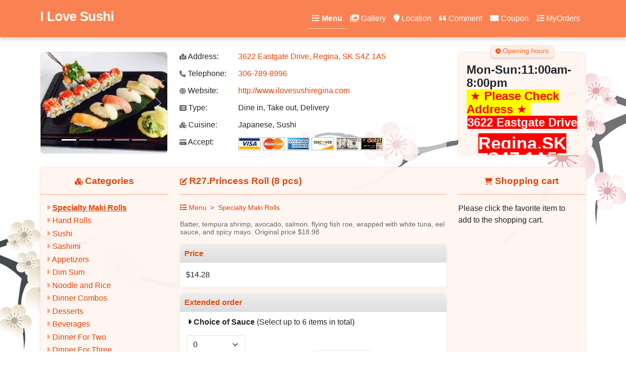

--- FILE ---
content_type: text/html; charset=utf-8
request_url: https://306-789-8996.restaurant888.com/?type=MenuDetail&mid=526448881&cid=526448927
body_size: 6559
content:

<!DOCTYPE html>
<html lang="en" >
<head>
    <title>R27.Princess Roll (8 pcs) at I Love Sushi(Regina, SK S4Z 1A5) for order online</title>
    <meta charset="utf-8" />
    <meta name="author" content="I Love Sushi" />
    <meta name="generator" content="Restaurant888.com" />
    <meta name="viewport" content="width=device-width, initial-scale=1.0" />
    <meta name="description" content="Batter, tempura shrimp, avocado, salmon, flying fish roe, wrapped with white tuna, eel sauce, and spicy mayo. Original price $18.98" />
    <meta name="sitemap" content="/?type=Sitemap" />
    <link rel="alternate" media="only screen and (max-width: 640px)" href="https://306-789-8996.restaurant888.com/m/MenuDetail?mid=526448881&amp;cid=526448927" />
    <link rel="stylesheet" href="https://lib.restaurant888.com/css/commonlibs_pc.min.css?v=20251110031244283-324241" />    
    <link rel="stylesheet" href="https://sitecdn.restaurant888.com/css/skin_100.min.css?v=20251209100914621-12607" />
    <link rel="apple-touch-icon" sizes="57x57" href="https://img.us980.com/p?r=519657917&amp;s=nWOGhGKyNH0217fsMUjG%2Fg2G%2FJHXaxX48SdhKihq3xfnDr0pMYb6u3Jedn3LAcKjj%2BzzfE%2Fp7PlRy1jkP8hJ%2BjfeQJEiAzRKCunR5aTckI4%3D&amp;w=57&amp;h=57" />
    <link rel="apple-touch-icon" sizes="60x60" href="https://img.us980.com/p?r=519657917&amp;s=nWOGhGKyNH0217fsMUjG%2Fg2G%2FJHXaxX48SdhKihq3xfnDr0pMYb6u3Jedn3LAcKjj%2BzzfE%2Fp7PlRy1jkP8hJ%2BjfeQJEiAzRKCunR5aTckI4%3D&amp;w=60&amp;h=60" />
    <link rel="apple-touch-icon" sizes="72x72" href="https://img.us980.com/p?r=519657917&amp;s=nWOGhGKyNH0217fsMUjG%2Fg2G%2FJHXaxX48SdhKihq3xfnDr0pMYb6u3Jedn3LAcKjj%2BzzfE%2Fp7PlRy1jkP8hJ%2BjfeQJEiAzRKCunR5aTckI4%3D&amp;w=72&amp;h=72" />
    <link rel="apple-touch-icon" sizes="114x114" href="https://img.us980.com/p?r=519657917&amp;s=nWOGhGKyNH0217fsMUjG%2Fg2G%2FJHXaxX48SdhKihq3xfnDr0pMYb6u3Jedn3LAcKjj%2BzzfE%2Fp7PlRy1jkP8hJ%2BjfeQJEiAzRKCunR5aTckI4%3D&amp;w=114&amp;h=114" />
    <link rel="apple-touch-icon" sizes="120x120" href="https://img.us980.com/p?r=519657917&amp;s=nWOGhGKyNH0217fsMUjG%2Fg2G%2FJHXaxX48SdhKihq3xfnDr0pMYb6u3Jedn3LAcKjj%2BzzfE%2Fp7PlRy1jkP8hJ%2BjfeQJEiAzRKCunR5aTckI4%3D&amp;w=120&amp;h=120" />
    <link rel="apple-touch-icon" sizes="144x144" href="https://img.us980.com/p?r=519657917&amp;s=nWOGhGKyNH0217fsMUjG%2Fg2G%2FJHXaxX48SdhKihq3xfnDr0pMYb6u3Jedn3LAcKjj%2BzzfE%2Fp7PlRy1jkP8hJ%2BjfeQJEiAzRKCunR5aTckI4%3D&amp;w=144&amp;h=144" />
    <link rel="apple-touch-icon" sizes="152x152" href="https://img.us980.com/p?r=519657917&amp;s=nWOGhGKyNH0217fsMUjG%2Fg2G%2FJHXaxX48SdhKihq3xfnDr0pMYb6u3Jedn3LAcKjj%2BzzfE%2Fp7PlRy1jkP8hJ%2BjfeQJEiAzRKCunR5aTckI4%3D&amp;w=152&amp;h=152" />
    <link rel="apple-touch-icon" sizes="167x167" href="https://img.us980.com/p?r=519657917&amp;s=nWOGhGKyNH0217fsMUjG%2Fg2G%2FJHXaxX48SdhKihq3xfnDr0pMYb6u3Jedn3LAcKjj%2BzzfE%2Fp7PlRy1jkP8hJ%2BjfeQJEiAzRKCunR5aTckI4%3D&amp;w=167&amp;h=167" />
    <link rel="apple-touch-icon" sizes="180x180" href="https://img.us980.com/p?r=519657917&amp;s=nWOGhGKyNH0217fsMUjG%2Fg2G%2FJHXaxX48SdhKihq3xfnDr0pMYb6u3Jedn3LAcKjj%2BzzfE%2Fp7PlRy1jkP8hJ%2BjfeQJEiAzRKCunR5aTckI4%3D&amp;w=180&amp;h=180" />
    <meta name="apple-mobile-web-app-capable" content="yes" />
    <link rel="manifest" href="/?type=Manifest" />
    <meta property="og:url" content="https://306-789-8996.restaurant888.com" />
    <meta property="og:site_name" content="I Love Sushi" />
    <meta property="og:title" content="I Love Sushi " />    
    <meta property="og:description" content="Restaurant Type:Dine in, Take out, Delivery; Cuisine:Japanese, Sushi" />
    <meta property="og:type" content="website" />    
    <meta property="og:image" content="https://img.us980.com/p?r=519657917&amp;s=nWOGhGKyNH0217fsMUjG%2Fg2G%2FJHXaxX48SdhKihq3xfnDr0pMYb6u3Jedn3LAcKjj%2BzzfE%2Fp7PlRy1jkP8hJ%2BjfeQJEiAzRKCunR5aTckI4%3D&amp;w=250&amp;h=250" />
    <meta property="og:locale" content="en_US" />
    <meta name="twitter:card" content="summary" />
    <meta name="twitter:title" content="I Love Sushi " />
    <meta name="twitter:description" content="Restaurant Type:Dine in, Take out, Delivery; Cuisine:Japanese, Sushi" />
    <meta name="twitter:image" content="https://img.us980.com/p?r=519657917&amp;s=nWOGhGKyNH0217fsMUjG%2Fg2G%2FJHXaxX48SdhKihq3xfnDr0pMYb6u3Jedn3LAcKjj%2BzzfE%2Fp7PlRy1jkP8hJ%2BjfeQJEiAzRKCunR5aTckI4%3D&amp;w=250&amp;h=250" />
    <meta name="twitter:image:alt" content="I Love Sushi" />
        
    <!-- Global site tag (gtag.js) - Google Analytics -->
    <script async src="https://www.googletagmanager.com/gtag/js?id=UA-173457544-1"></script>
    <script>
        window.dataLayer = window.dataLayer || [];
        function gtag() { dataLayer.push(arguments); }
        gtag('js', new Date());

        gtag('config', 'UA-173457544-1');
    </script>
</head>
<body>
    
<nav class="navbar navbar-expand-lg fixed-top">
    <div class="container">
        
        
                <a class="navbar-brand pt-3" href="/">
                I Love Sushi
                </a>
        
        <button class="navbar-toggler" type="button" data-bs-toggle="offcanvas" data-bs-target="#offcanvasDarkNavbar" aria-controls="offcanvasDarkNavbar">
            <span class="navbar-toggler-icon"></span>
        </button>
        <div class="offcanvas offcanvas-end text-bg-dark" tabindex="-1" id="offcanvasDarkNavbar" aria-labelledby="offcanvasDarkNavbarLabel">
            <div class="offcanvas-header">
                <h5 class="offcanvas-title" id="offcanvasDarkNavbarLabel">I Love Sushi </h5>
                <button type="button" class="btn-close btn-close-white" data-bs-dismiss="offcanvas" aria-label="Close"></button>
            </div>
            <div class="offcanvas-body">
                <ul class="navbar-nav justify-content-end flex-grow-1 pe-1">
                    <li class="nav-item">
                        <a class="nav-link active" href="?type=Menu"><i class="fa fa-list"></i> Menu</a>
                    </li>
                    <li class="nav-item">
                        <a class="nav-link " href="?type=Photo"><i class="fa fa-images"></i> Gallery</a>
                    </li>
                    <li class="nav-item">
                        <a class="nav-link " href="?type=Location"><i class="fa fa-map-marker"></i> Location</a>
                    </li>
                        <li class="nav-item">
                            <a class="nav-link " href="?type=Comment"><i class="fa fa-quote-left"></i> Comment</a>
                        </li>
                        <li class="nav-item">
                            <a class="nav-link " href="?type=Coupon"><i class="fa fa-ticket-alt"></i> Coupon</a>
                        </li>
                    <li class="nav-item">
                        <a class="nav-link " href="?type=MyOrders"><i class="fa fa-list-ol"></i> MyOrders</a>
                    </li>                    
                </ul>
            </div>
        </div>
        
    </div>
</nav>




<div class="container restinfo">    
    <div class="row">
        <div class="col-md-3">
            <div id="restPhoto" class="carousel slide" data-bs-ride="carousel" data-bs-interval="3000">
                <div class="carousel-indicators">
                        <button type="button" data-bs-target="#restPhoto" class="active" data-bs-slide-to="0"></button>
                        <button type="button" data-bs-target="#restPhoto" class="" data-bs-slide-to="1"></button>
                        <button type="button" data-bs-target="#restPhoto" class="" data-bs-slide-to="2"></button>
                        <button type="button" data-bs-target="#restPhoto" class="" data-bs-slide-to="3"></button>
                        <button type="button" data-bs-target="#restPhoto" class="" data-bs-slide-to="4"></button>
                </div>              
                <div class="carousel-inner">
                        <div class="carousel-item active">
                            <img src="https://img.us980.com/p?r=519657917&amp;s=nWOGhGKyNH0217fsMUjG%2Fg2G%2FJHXaxX48SdhKihq3xfnDr0pMYb6u8dA5hebSSUFx0i4J8QYGKs8aq1b6QOGog%3D%3D&amp;w=250&amp;h=200" class="d-block w-100" alt="" />
                        </div>
                        <div class="carousel-item ">
                            <img src="https://img.us980.com/p?r=519657917&amp;s=nWOGhGKyNH2ibYGh3M%2BLVxlkBXFIj6bCgid8YfAr2VCeydZ%2FZjsPeypCzwwhQeAeaf13E3HvIn6tXweTsB%2B%2Bsg%3D%3D&amp;w=250&amp;h=200" class="d-block w-100" alt="spider roll (6 PCS)" />
                        </div>
                        <div class="carousel-item ">
                            <img src="https://img.us980.com/p?r=519657917&amp;s=nWOGhGKyNH2ibYGh3M%2BLVxlkBXFIj6bCgid8YfAr2VCeydZ%2FZjsPeypCzwwhQeAeGEJiZijtnoYekh0gNQAftQ%3D%3D&amp;w=250&amp;h=200" class="d-block w-100" alt="I LOVE SUSHI ROLL (6-8 pcs)" />
                        </div>
                        <div class="carousel-item ">
                            <img src="https://img.us980.com/p?r=519657917&amp;s=nWOGhGKyNH2ibYGh3M%2BLVxlkBXFIj6bCgid8YfAr2VCeydZ%2FZjsPeypCzwwhQeAes7Mpy1qT6CU9CwvysEaiSA%3D%3D&amp;w=250&amp;h=200" class="d-block w-100" alt="WHITE DRAGON ROLL (6-8 pcs)" />
                        </div>
                        <div class="carousel-item ">
                            <img src="https://img.us980.com/p?r=519657917&amp;s=nWOGhGKyNH0217fsMUjG%2Fg2G%2FJHXaxX48SdhKihq3xfnDr0pMYb6u8dA5hebSSUFj0E8ouuTnSIOMKsvtcowbg%3D%3D&amp;w=250&amp;h=200" class="d-block w-100" alt="" />
                        </div>
                </div>
                <button class="carousel-control-prev" type="button" data-bs-target="#restPhoto" data-bs-slide="prev">
                    <span class="carousel-control-prev-icon" aria-hidden="true"></span>
                    <span class="visually-hidden">Previous</span>
                </button>
                <button class="carousel-control-next" type="button" data-bs-target="#restPhoto" data-bs-slide="next">
                    <span class="carousel-control-next-icon" aria-hidden="true"></span>
                    <span class="visually-hidden">Next</span>
                </button>
            </div>
        </div>
        <div class="col-md-6">
            <div class="info">
                <div class="item">
                    <label><i class="fa fa-map-marked"></i> Address:</label><a href="http://maps.google.com/maps?q=3622&#x2B;Eastgate&#x2B;Drive%2c&#x2B;Regina%2c&#x2B;SK&#x2B;S4Z&#x2B;1A5">3622 Eastgate Drive, Regina, SK S4Z 1A5</a><br />
                </div>
                <div class="item">
                    <label><i class="fa fa-phone"></i> Telephone:</label>
                    <a href="tel:306-789-8996">306-789-8996</a>
                </div>
                    <div class="item">
                        <label><i class="fa fa-globe"></i> Website:</label>
                        <a target="_blank" href="http://www.ilovesushiregina.com">http://www.ilovesushiregina.com</a>
                    </div>
                    <div class="item">
                        <label><i class="fa fa-list-alt"></i> Type:</label>
                        Dine in, Take out, Delivery
                    </div>
                    <div class="item">
                        <label><i class="fa fa-cubes"></i> Cuisine:</label>
                        Japanese, Sushi
                    </div>

                    <div class="item">
                        <label><i class="fa fa-credit-card"></i> Accept:</label>
                            <img src="//sitecdn.restaurant888.com/images/VISA.gif" />
                            <img src="//sitecdn.restaurant888.com/images/MASTER.gif" />
                            <img src="//sitecdn.restaurant888.com/images/AMERICAN EXPRESS.gif" />
                            <img src="//sitecdn.restaurant888.com/images/DISCOVER.gif" />
                            <img src="//sitecdn.restaurant888.com/images/CASH.gif" />
                            <img src="//sitecdn.restaurant888.com/images/DEBIT.gif" />
                    </div>
            </div>
        </div>
        <div class="col-md-3">
            <div class="hours">
                <strong class="tab"><i class="fa fa-clock"></i> Opening hours</strong>
                <div class="hourdetails">
<div><b><span style="font-size: 24px;">Mon-Sun:11:00am-8:00pm</span></b><a href="Mon-Sun:11:00am-8:00pm"></a></div><div><span style="background-color: rgb(255, 255, 0); font-size: 24px; color: rgb(255, 0, 0); text-align: center;"> ★ <b>Please Check Address </b></span><span style="background-color: rgb(255, 255, 0); color: rgb(255, 0, 0); font-size: 24px; text-align: center;">★ </span></div><p style="text-align: center;"><span style="font-size: 24px; background-color: rgb(255, 0, 0);"><b><font color="#ffffff">3622 Eastgate Drive</font></b></span></p><p style="text-align: center;"><b><font color="#ffffff"><span style="font-size: 18px; background-color: rgb(255, 0, 0);"></span></font></b></p><p style="text-align: center;"><span style="font-size: 36px; background-color: rgb(255, 0, 0);"><b><font color="#ffffff">Regina,SK S4Z 1A5</font></b></span></p><p style="text-align: center;"><span style="background-color: rgb(255, 255, 0); font-size: 24px; color: rgb(255, 0, 0);">★ <b>Please Check Address </b></span><span style="background-color: rgb(255, 255, 0); color: rgb(255, 0, 0); font-size: 24px;">★</span><span style="font-size: 36px; background-color: rgb(255, 0, 0);"><b><font color="#ffffff"></font></b></span></p><div><br></div>                </div>
            </div>
        </div>
    </div>
</div>
<div class="container">
    <div class="row">
        <div class="col-md-12">
            <div class="body">
                <div class="row">
                    <div class="col-md-3 col-xs-3">
                        <div id="cattree">
                            <h3 class="text-center"><i class="fa fa-cubes"></i> Categories</h3>
                            <div class="catlist">
                                
<ul>
    <li>
        <span>
                <i class="fa fa-caret-right"></i>
        </span>
        <a data-cid="526448927" href="?type=Menu#cat526448927" class='active'>
            Specialty Maki Rolls
        </a>
    </li>
    <li>
        <span>
                <i class="fa fa-caret-right"></i>
        </span>
        <a data-cid="526454841" href="?type=Menu#cat526454841" >
            Hand Rolls
        </a>
    </li>
    <li>
        <span>
                <i class="fa fa-caret-right"></i>
        </span>
        <a data-cid="526448780" href="?type=Menu#cat526448780" >
            Sushi
        </a>
    </li>
    <li>
        <span>
                <i class="fa fa-caret-right"></i>
        </span>
        <a data-cid="526448747" href="?type=Menu#cat526448747" >
            Sashimi
        </a>
    </li>
    <li>
        <span>
                <i class="fa fa-caret-right"></i>
        </span>
        <a data-cid="526448821" href="?type=Menu#cat526448821" >
            Appetizers
        </a>
    </li>
    <li>
        <span>
                <i class="fa fa-caret-right"></i>
        </span>
        <a data-cid="526448725" href="?type=Menu#cat526448725" >
            Dim Sum
        </a>
    </li>
    <li>
        <span>
                <i class="fa fa-caret-right"></i>
        </span>
        <a data-cid="526448689" href="?type=Menu#cat526448689" >
            Noodle and Rice
        </a>
    </li>
    <li>
        <span>
                <i class="fa fa-caret-right"></i>
        </span>
        <a data-cid="526448655" href="?type=Menu#cat526448655" >
            Dinner Combos
        </a>
    </li>
    <li>
        <span>
                <i class="fa fa-caret-right"></i>
        </span>
        <a data-cid="3768" href="?type=Menu#cat3768" >
            Desserts
        </a>
    </li>
    <li>
        <span>
                <i class="fa fa-caret-right"></i>
        </span>
        <a data-cid="526448622" href="?type=Menu#cat526448622" >
            Beverages
        </a>
    </li>
    <li>
        <span>
                <i class="fa fa-caret-right"></i>
        </span>
        <a data-cid="526454846" href="?type=Menu#cat526454846" >
            Dinner For Two
        </a>
    </li>
    <li>
        <span>
                <i class="fa fa-caret-right"></i>
        </span>
        <a data-cid="526454851" href="?type=Menu#cat526454851" >
            Dinner For Three
        </a>
    </li>
    <li>
        <span>
                <i class="fa fa-caret-right"></i>
        </span>
        <a data-cid="526454856" href="?type=Menu#cat526454856" >
            Dinner For Four
        </a>
    </li>
    <li>
        <span>
                <i class="fa fa-caret-right"></i>
        </span>
        <a data-cid="526454861" href="?type=Menu#cat526454861" >
            Dinner for Five
        </a>
    </li>
</ul>
                            </div>
                        </div>
                    </div>
                    <div class="col-md-6 col-xs-6">
                        
<div class="menulist">
    <h3 class="text-start"><i class="fa fa-edit"></i> R27.Princess Roll (8 pcs) </h3>
    <div class="menuinfo_content" id="menudetail">
        <nav aria-label="breadcrumb" style="--bs-breadcrumb-divider: '>';">
            <ol class="breadcrumb">
                <li class="breadcrumb-item"><a href="/?type=Menu"><i class="fa fa-list"></i> Menu</a></li>
                    <li class="breadcrumb-item"><a href="/?type=Menu#cat526448927">Specialty Maki Rolls </a></li>
            </ol>
        </nav>

        <form name="menudetail" method="post" action="/Restaurant?phone=306-789-8996&type=add2cart">
            


<input type="hidden" name="restid" value="519657917" />
<input type="hidden" name="country" value="ca" />
<input type="hidden" name="catid" id="catid" value="526448927" />
<input type="hidden" name="menuid" id="menuid" value="526448881" />
<div class="menudetail">
        <div class="menudesc">Batter, tempura shrimp, avocado, salmon, flying fish roe, wrapped with white tuna, eel sauce, and spicy mayo. Original price $18.98</div>
    <div class='pricetype'>
            <h3>Price</h3>
            <ul>
                <li>
                    <input type="hidden" name="priceid" value="526448882" />
                    <label for="price_526448882">
$14.28
                    </label>
                </li>
            </ul>
    </div>
                <div class="pricetype">
                <h3>Extended order</h3>
                

    <div class="sideorder" data-public="1" data-type="2" data-max="6">
        <h4>
            <i class="fa fa-caret-right"></i>
            <strong>Choice of Sauce</strong>
            <span>
(Select up to 6 items in total)            </span>
        </h4>
        <ul class="side">
                <li>
                                <select class="form-select control-inline" name="so_oAlM3pnF_0" data-type="2" data-idx="1"  id="so_hZTuxMPs">
                                            <option value="0">0</option>
                                            <option value="1">1</option>
                                            <option value="2">2</option>
                                            <option value="3">3</option>
                                            <option value="4">4</option>
                                            <option value="5">5</option>
                                            <option value="6">6</option>
                                </select>
                    <label for="so_hZTuxMPs">
                        Spicy Mayo 
                        <span>
                            ($0.88)
                        </span>
                    </label>
               </li>
                <li>
                                <select class="form-select control-inline" name="so_oAlM3pnF_0" data-type="2" data-idx="2"  id="so_BsB6aWeW">
                                            <option value="0">0</option>
                                            <option value="1">1</option>
                                            <option value="2">2</option>
                                            <option value="3">3</option>
                                            <option value="4">4</option>
                                            <option value="5">5</option>
                                            <option value="6">6</option>
                                </select>
                    <label for="so_BsB6aWeW">
                        Mayo 
                        <span>
                            ($0.88)
                        </span>
                    </label>
               </li>
                <li>
                                <select class="form-select control-inline" name="so_oAlM3pnF_0" data-type="2" data-idx="3"  id="so_TJQr3sJc">
                                            <option value="0">0</option>
                                            <option value="1">1</option>
                                            <option value="2">2</option>
                                            <option value="3">3</option>
                                            <option value="4">4</option>
                                            <option value="5">5</option>
                                            <option value="6">6</option>
                                </select>
                    <label for="so_TJQr3sJc">
                        Hachi Spicy 
                        <span>
                            ($0.88)
                        </span>
                    </label>
               </li>
                <li>
                                <select class="form-select control-inline" name="so_oAlM3pnF_0" data-type="2" data-idx="4"  id="so_Wv9e5j32">
                                            <option value="0">0</option>
                                            <option value="1">1</option>
                                            <option value="2">2</option>
                                            <option value="3">3</option>
                                            <option value="4">4</option>
                                            <option value="5">5</option>
                                            <option value="6">6</option>
                                </select>
                    <label for="so_Wv9e5j32">
                        eel Sauce 
                        <span>
                            ($0.88)
                        </span>
                    </label>
               </li>
                <li>
                                <select class="form-select control-inline" name="so_oAlM3pnF_0" data-type="2" data-idx="5"  id="so_eJZUrpy7">
                                            <option value="0">0</option>
                                            <option value="1">1</option>
                                            <option value="2">2</option>
                                            <option value="3">3</option>
                                            <option value="4">4</option>
                                            <option value="5">5</option>
                                            <option value="6">6</option>
                                </select>
                    <label for="so_eJZUrpy7">
                        Mango Pineapple 
                        <span>
                            ($0.88)
                        </span>
                    </label>
               </li>
                <li>
                                <select class="form-select control-inline" name="so_oAlM3pnF_0" data-type="2" data-idx="6"  id="so_UoLN0IAO">
                                            <option value="0">0</option>
                                            <option value="1">1</option>
                                            <option value="2">2</option>
                                            <option value="3">3</option>
                                            <option value="4">4</option>
                                            <option value="5">5</option>
                                            <option value="6">6</option>
                                </select>
                    <label for="so_UoLN0IAO">
                        Chocolate 
                        <span>
                            ($0.88)
                        </span>
                    </label>
               </li>
                <li>
                                <select class="form-select control-inline" name="so_oAlM3pnF_0" data-type="2" data-idx="7"  id="so_7yrBUfjc">
                                            <option value="0">0</option>
                                            <option value="1">1</option>
                                            <option value="2">2</option>
                                            <option value="3">3</option>
                                            <option value="4">4</option>
                                            <option value="5">5</option>
                                            <option value="6">6</option>
                                </select>
                    <label for="so_7yrBUfjc">
                        Chili oil 
                        <span>
                            ($0.88)
                        </span>
                    </label>
               </li>
                <li>
                                <select class="form-select control-inline" name="so_oAlM3pnF_0" data-type="2" data-idx="8"  id="so_86HG7CCo">
                                            <option value="0">0</option>
                                            <option value="1">1</option>
                                            <option value="2">2</option>
                                            <option value="3">3</option>
                                            <option value="4">4</option>
                                            <option value="5">5</option>
                                            <option value="6">6</option>
                                </select>
                    <label for="so_86HG7CCo">
                        Thai Sweet chili 
                        <span>
                            ($0.88)
                        </span>
                    </label>
               </li>
                <li>
                                <select class="form-select control-inline" name="so_oAlM3pnF_0" data-type="2" data-idx="9"  id="so_M0CrtU7w">
                                            <option value="0">0</option>
                                            <option value="1">1</option>
                                            <option value="2">2</option>
                                            <option value="3">3</option>
                                            <option value="4">4</option>
                                            <option value="5">5</option>
                                            <option value="6">6</option>
                                </select>
                    <label for="so_M0CrtU7w">
                        Tempura extra 
                        <span>
                            ($0.68)
                        </span>
                    </label>
               </li>
                <li>
                                <select class="form-select control-inline" name="so_oAlM3pnF_0" data-type="2" data-idx="10"  id="so_UKejFkk8">
                                            <option value="0">0</option>
                                            <option value="1">1</option>
                                            <option value="2">2</option>
                                            <option value="3">3</option>
                                            <option value="4">4</option>
                                            <option value="5">5</option>
                                            <option value="6">6</option>
                                </select>
                    <label for="so_UKejFkk8">
                        Ketchup 
                        <span>
                            ($0.88)
                        </span>
                    </label>
               </li>
                <li>
                                <select class="form-select control-inline" name="so_oAlM3pnF_0" data-type="2" data-idx="11"  id="so_oQ5vmnTF">
                                            <option value="0">0</option>
                                            <option value="1">1</option>
                                            <option value="2">2</option>
                                            <option value="3">3</option>
                                            <option value="4">4</option>
                                            <option value="5">5</option>
                                            <option value="6">6</option>
                                </select>
                    <label for="so_oQ5vmnTF">
                        Teriyaki 
                        <span>
                            ($0.88)
                        </span>
                    </label>
               </li>
                <li>
                                <select class="form-select control-inline" name="so_oAlM3pnF_0" data-type="2" data-idx="12"  id="so_evPALNKS">
                                            <option value="0">0</option>
                                            <option value="1">1</option>
                                            <option value="2">2</option>
                                            <option value="3">3</option>
                                            <option value="4">4</option>
                                            <option value="5">5</option>
                                            <option value="6">6</option>
                                </select>
                    <label for="so_evPALNKS">
                        Special Sauce 
                        <span>
                            ($0.88)
                        </span>
                    </label>
               </li>
        </ul>
    </div>

                <input type="hidden" id="SideOrderChoice" value="0" />
                <input type="hidden" id="MenuSideOrderChoice" value="0" />   
                </div>

    <div class='pricetype'>
        <h3>Quantity</h3>
        <ul>
            <li>
                <select class="form-select control-inline" name="qty">
                <option value="1">1</option>
<option value="2">2</option>
<option value="3">3</option>
<option value="4">4</option>
<option value="5">5</option>
<option value="6">6</option>
<option value="7">7</option>
<option value="8">8</option>
<option value="9">9</option>
<option value="10">10</option>
<option value="11">11</option>
<option value="12">12</option>
<option value="13">13</option>
<option value="14">14</option>
<option value="15">15</option>
<option value="16">16</option>
<option value="17">17</option>
<option value="18">18</option>
<option value="19">19</option>
<option value="20">20</option>
</select>
            </li>                  
        </ul>
        <div class="qtytips"></div>
    </div>

<div class='pricetype'>
    <h3>Message</h3>
    <div class="block">
        <textarea class="form-control" name="message" rows="2" placeholder="Optional"></textarea>
    </div>
</div>
</div>
<div class="d-none p-2 text-danger err"></div>
            
            <div class="pricetype">               
                <div class="pb-5 text-end">
                    <button type="button" class="btn btn-lg btn-primary"><i class="fa fa-cart-plus"></i> Add to cart</button>
                </div>                
            </div>
        </form>
    </div>
</div>

                              
                    </div>
                    <div class="col-md-3 col-xs-3">
                        <div id="cart">
                            <h3 class="text-center"><i class="fa fa-shopping-cart"></i> Shopping cart</h3>
                            <div class="cartlist">

                            </div>
                        </div>
                    </div>
                </div>
            </div>
            
        </div>
        
    </div>
</div>


    <div class="bg1"></div>
    <div class="bg2"></div>
    <input type="hidden" id="pagetype" value="MenuDetail" />
    <footer class="footer text-muted">
        <div class="container">            
            <div class="row">
                <div class="col-12 mb-4 py-4">
                    <a href="/?type=ServiceAndPolicies" class="fw-bold">Terms of Service & Fulfillment Policies </a> <br/>
                    <a href="/?type=Sitemap">Sitemap</a> | &copy;2026 - <a href="https://www.restaurant888.com">306-789-8996.restaurant888.com</a> all rights reserved. Power by <span title="Production, Production">.NET 10.0.0</span><br />
                </div>
            </div>            
        </div>
    </footer> 
    <input type="hidden" id="skin" value="100" />
        <script src="https://lib.restaurant888.com/js/commonlibs_pc.min.js?v=20251110031349566-229568"></script>
        <script src="https://sitecdn.restaurant888.com/js/restaurant_pc.min.js?v=20251110030149639-12815"></script>        
    
    
</body>
</html>
